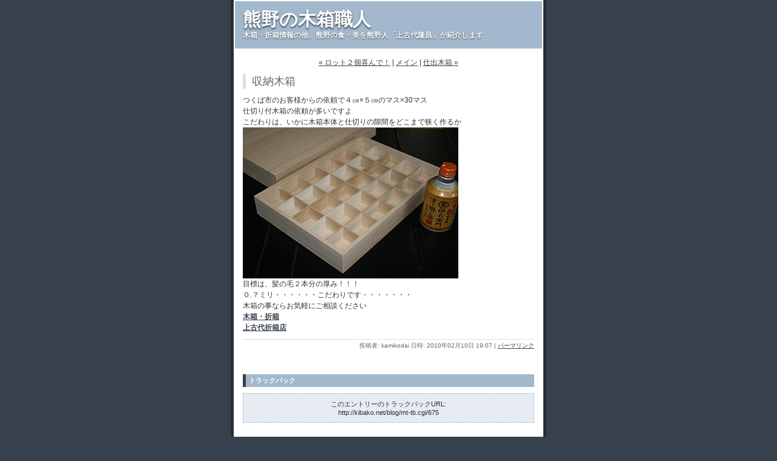

--- FILE ---
content_type: text/html
request_url: https://www.kibako.net/blog/2010/02/post_611.html
body_size: 9057
content:
<!DOCTYPE html PUBLIC "-//W3C//DTD XHTML 1.0 Transitional//EN"
   "http://www.w3.org/TR/xhtml1/DTD/xhtml1-transitional.dtd">
<html xmlns="http://www.w3.org/1999/xhtml" id="sixapart-standard">
<head>
   <meta http-equiv="Content-Type" content="text/html; charset=UTF-8" />
   <meta name="generator" content="Movable Type 3.2-ja-2" />
   <meta name="viewport" content="width=device-width">

   <link rel="stylesheet" href="/blog/styles-site.css" type="text/css" />
   <link href="/css/blog_sp.css" rel="stylesheet">
   <link rel="alternate" type="application/atom+xml" title="Atom" href="http://www.kibako.net/blog/atom.xml" />
   <link rel="alternate" type="application/rss+xml" title="RSS 2.0" href="http://www.kibako.net/blog/index.xml" />
   
   <title>熊野の木箱職人: 収納木箱</title>

   <link rel="start" href="http://www.kibako.net/blog/" title="Home" />
   <link rel="prev" href="http://www.kibako.net/blog/2010/02/post_610.html" title="ロット２個喜んで！" />
   <link rel="next" href="http://www.kibako.net/blog/2010/02/post_612.html" title="仕出木箱" />

   <!--
<rdf:RDF xmlns:rdf="http://www.w3.org/1999/02/22-rdf-syntax-ns#"
         xmlns:trackback="http://madskills.com/public/xml/rss/module/trackback/"
         xmlns:dc="http://purl.org/dc/elements/1.1/">
<rdf:Description
    rdf:about="http://www.kibako.net/blog/2010/02/post_611.html"
    trackback:ping="http://kibako.net/blog/mt-tb.cgi/675"
    dc:title="収納木箱"
    dc:identifier="http://www.kibako.net/blog/2010/02/post_611.html"
    dc:subject=""
    dc:description="つくば市のお客様からの依頼で４㎝×５㎝のマス×30マス 仕切り付木箱の依頼が多い..."
    dc:creator="kamikodai"
    dc:date="2010-02-10T19:07:54+09:00" />
</rdf:RDF>
-->


   

   <script type="text/javascript" src="http://www.kibako.net/blog/mt-site.js"></script>
</head>
<body class="layout-one-column" onload="individualArchivesOnLoad(commenter_name)">
   <div id="container">
      <div id="container-inner" class="pkg">

         <div id="banner">
            <div id="banner-inner" class="pkg">
               <h1 id="banner-header"><a href="http://www.kibako.net/blog/" accesskey="1">熊野の木箱職人</a></h1>
               <h2 id="banner-description">木箱・折箱情報の他、熊野の食・美を熊野人「上古代隆昌」が紹介します</h2>
            </div>
         </div>

         <div id="pagebody">
            <div id="pagebody-inner" class="pkg">
               <div id="alpha">
                  <div id="alpha-inner" class="pkg">

                     <p class="content-nav">
                        <a href="http://www.kibako.net/blog/2010/02/post_610.html">&laquo; ロット２個喜んで！</a> |
                        <a href="http://www.kibako.net/blog/">メイン</a>
                        | <a href="http://www.kibako.net/blog/2010/02/post_612.html">仕出木箱 &raquo;</a>
                     </p>

                     <a id="a000675"></a>
                     <div class="entry" id="entry-675">
                        <h3 class="entry-header">収納木箱</h3>
                        <div class="entry-content">
                           <div class="entry-body">
                              <p>つくば市のお客様からの依頼で４㎝×５㎝のマス×30マス<br />
仕切り付木箱の依頼が多いですよ<br />
こだわりは、いかに木箱本体と仕切りの隙間をどこまで狭く作るか<br />
<img alt="tukuba1.JPG" src="http://www.kibako.net/blog/tukuba1.JPG" width="355" height="249" /><br />
目標は、髪の毛２本分の厚み！！！<br />
０.？ミリ・・・・・・こだわりです・・・・・・・<br />
木箱の事ならお気軽にご相談ください<br />
<a href="http://www.kibako.net"><strong>木箱・折箱<br />
上古代折箱店</strong></a></p>
                           </div>
                           <div id="more" class="entry-more">
                              
                           </div>
                        </div>
                        <p class="entry-footer">
                           <span class="post-footers">投稿者: kamikodai 日時: 2010&#24180;02&#26376;10&#26085; 19:07</span> <span class="separator">|</span> <a class="permalink" href="http://www.kibako.net/blog/2010/02/post_611.html">パーマリンク</a>
                        </p>
                     </div>

                                          <div class="trackbacks">
                        <h3 id="trackback" class="trackbacks-header">トラックバック</h3>
                        <div id="trackbacks-info">
                           <p>このエントリーのトラックバックURL: <br />http://kibako.net/blog/mt-tb.cgi/675</p>
                        </div>
                        <div class="trackbacks-content">
                           
                        </div>
                     </div>
                     

                                          <div id="comments" class="comments">
                        <div class="comments-content">
                           
                        </div>

                         
                        <form method="post" action="http://kibako.net/blog/mt-comments.cgi" name="comments_form" onsubmit="if (this.bakecookie.checked) rememberMe(this)">
                           <input type="hidden" name="static" value="1" />
                           <input type="hidden" name="entry_id" value="675" />
                           
                           <div class="comments-open" id="comments-open">
                              <h2 class="comments-open-header">コメントを投稿</h2>
                              
                              <div class="comments-open-content">
                                 <script type="text/javascript">
                                 <!--
                                 writeTypeKeyGreeting(commenter_name, 675);
                                 //-->
                                 </script>
                              
                                                                  <p class="comments-open-moderated">
                                    (いままで、ここでコメントしたことがないときは、コメントを表示する前にこのブログのオーナーの承認が必要になることがあります。承認されるまではコメントは表示されません。そのときはしばらく待ってください。)
                                 </p>
                                 

                                 <div id="comments-open-data">
                                    <div id="name-email">
                                       <p>
                                          <label for="comment-author">名前: </label>
                                          <input id="comment-author" name="author" size="30" />
                                       </p>
                                       <p>
                                          <label for="comment-email">メールアドレス: </label>
                                          <input id="comment-email" name="email" size="30" />
                                       </p>
                                    </div>

                                    <p>
                                       <label for="comment-url">URL: </label>
                                       <input id="comment-url" name="url" size="30" />
                                    </p>
                                    <p>
                                       <label for="comment-bake-cookie"><input type="checkbox"
                                          id="comment-bake-cookie" name="bakecookie" onclick="if (!this.checked) forgetMe(document.comments_form)" value="1" />
                                          この情報を登録しますか?</label>
                                    </p>
                                 </div>

                                 <p id="comments-open-text">
                                    <label for="comment-text">コメント:  (スタイル用のHTMLタグが使えます)</label>
                                    <textarea id="comment-text" name="text" rows="10" cols="30"></textarea>
                                 </p>
                                 <div id="comments-open-footer" class="comments-open-footer">
                                    <input type="submit" accesskey="v" name="preview" id="comment-preview" value="確認" />
                                    <input type="submit" accesskey="s" name="post" id="comment-post" value="投稿" />
                                 </div>
                              </div>
                           </div>
                        </form>
                        
                     </div>
                     
                  </div>
               </div>
            </div>
         </div>
      </div>
   </div>
</body>
</html>


--- FILE ---
content_type: text/css
request_url: https://www.kibako.net/css/blog_sp.css
body_size: 369
content:
@media screen and (max-width:640px) {
body {
	min-width: inherit;
}
body, table, font {
	font-size: 12px;
}
img {
	max-width: 100%;
	height: auto;
}
table {
	width: auto;
}
td, input {
	width: auto;
}
textarea {
	width: 100%;
}
#container, #banner, #alpha, #beta {
	width: auto !important;
	float: none !important;
}
#pagebody-inner {
	width: auto;
	padding: 10px;
}
}
